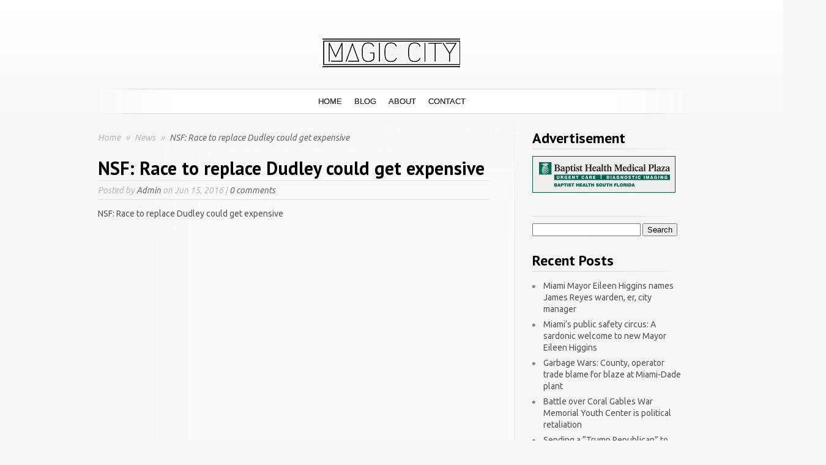

--- FILE ---
content_type: text/html; charset=UTF-8
request_url: http://www.magiccityblog.com/nsf-race-to-replace-dudley-could-get-expensive/
body_size: 19136
content:
<!DOCTYPE html PUBLIC "-//W3C//DTD XHTML 1.0 Transitional//EN" "http://www.w3.org/TR/xhtml1/DTD/xhtml1-transitional.dtd">
<html xmlns="http://www.w3.org/1999/xhtml" lang="en">
<head profile="http://gmpg.org/xfn/11">
<meta http-equiv="Content-Type" content="text/html; charset=UTF-8" />

<link rel="stylesheet" href="http://www.magiccityblog.com/wp-content/themes/SimplePress-child/style.css" type="text/css" media="screen" />
<link rel="pingback" href="http://www.magiccityblog.com/xmlrpc.php" />
<script type="text/javascript">
    document.documentElement.className = 'js';
</script>
<title>NSF:  Race to replace Dudley could get expensive | Magic City Blog</title>
<meta name='robots' content='max-image-preview:large' />
<link rel='dns-prefetch' href='//fonts.googleapis.com' />
<link rel="alternate" type="application/rss+xml" title="Magic City Blog &raquo; Feed" href="http://www.magiccityblog.com/feed/" />
<link rel="alternate" type="application/rss+xml" title="Magic City Blog &raquo; Comments Feed" href="http://www.magiccityblog.com/comments/feed/" />
<link rel="alternate" type="application/rss+xml" title="Magic City Blog &raquo; NSF:  Race to replace Dudley could get expensive Comments Feed" href="http://www.magiccityblog.com/nsf-race-to-replace-dudley-could-get-expensive/feed/" />
<link rel="alternate" title="oEmbed (JSON)" type="application/json+oembed" href="http://www.magiccityblog.com/wp-json/oembed/1.0/embed?url=http%3A%2F%2Fwww.magiccityblog.com%2Fnsf-race-to-replace-dudley-could-get-expensive%2F" />
<link rel="alternate" title="oEmbed (XML)" type="text/xml+oembed" href="http://www.magiccityblog.com/wp-json/oembed/1.0/embed?url=http%3A%2F%2Fwww.magiccityblog.com%2Fnsf-race-to-replace-dudley-could-get-expensive%2F&#038;format=xml" />
		<link rel="stylesheet" href="http://www.magiccityblog.com/wp-content/themes/SimplePress/style-Blue.css" type="text/css" media="screen" />
	<meta content="Simple Press Child v." name="generator"/>
	<style type="text/css">
		body { color: #; }
		body { background-color: #; }
		.post a:link, .post a:visited, #posts a, #posts a:visited { color: #; }
		.post a:hover, #posts a:hover { color: #; }
		ul.nav li a { color: #; }
		#sidebar h3 { color:#; }
		#sidebar .widget ul li a  { color:#; }
		#sidebar .widget ul li, #sidebar .widget  { color:#; }
		#footer { color:# !important; }
		#footer a { color:# !important; }
		.post .postinfo { color: # !important;}
		.postinfo a { color: # !important; }
	</style>

<style id='wp-img-auto-sizes-contain-inline-css' type='text/css'>
img:is([sizes=auto i],[sizes^="auto," i]){contain-intrinsic-size:3000px 1500px}
/*# sourceURL=wp-img-auto-sizes-contain-inline-css */
</style>
<style id='wp-emoji-styles-inline-css' type='text/css'>

	img.wp-smiley, img.emoji {
		display: inline !important;
		border: none !important;
		box-shadow: none !important;
		height: 1em !important;
		width: 1em !important;
		margin: 0 0.07em !important;
		vertical-align: -0.1em !important;
		background: none !important;
		padding: 0 !important;
	}
/*# sourceURL=wp-emoji-styles-inline-css */
</style>
<style id='wp-block-library-inline-css' type='text/css'>
:root{--wp-block-synced-color:#7a00df;--wp-block-synced-color--rgb:122,0,223;--wp-bound-block-color:var(--wp-block-synced-color);--wp-editor-canvas-background:#ddd;--wp-admin-theme-color:#007cba;--wp-admin-theme-color--rgb:0,124,186;--wp-admin-theme-color-darker-10:#006ba1;--wp-admin-theme-color-darker-10--rgb:0,107,160.5;--wp-admin-theme-color-darker-20:#005a87;--wp-admin-theme-color-darker-20--rgb:0,90,135;--wp-admin-border-width-focus:2px}@media (min-resolution:192dpi){:root{--wp-admin-border-width-focus:1.5px}}.wp-element-button{cursor:pointer}:root .has-very-light-gray-background-color{background-color:#eee}:root .has-very-dark-gray-background-color{background-color:#313131}:root .has-very-light-gray-color{color:#eee}:root .has-very-dark-gray-color{color:#313131}:root .has-vivid-green-cyan-to-vivid-cyan-blue-gradient-background{background:linear-gradient(135deg,#00d084,#0693e3)}:root .has-purple-crush-gradient-background{background:linear-gradient(135deg,#34e2e4,#4721fb 50%,#ab1dfe)}:root .has-hazy-dawn-gradient-background{background:linear-gradient(135deg,#faaca8,#dad0ec)}:root .has-subdued-olive-gradient-background{background:linear-gradient(135deg,#fafae1,#67a671)}:root .has-atomic-cream-gradient-background{background:linear-gradient(135deg,#fdd79a,#004a59)}:root .has-nightshade-gradient-background{background:linear-gradient(135deg,#330968,#31cdcf)}:root .has-midnight-gradient-background{background:linear-gradient(135deg,#020381,#2874fc)}:root{--wp--preset--font-size--normal:16px;--wp--preset--font-size--huge:42px}.has-regular-font-size{font-size:1em}.has-larger-font-size{font-size:2.625em}.has-normal-font-size{font-size:var(--wp--preset--font-size--normal)}.has-huge-font-size{font-size:var(--wp--preset--font-size--huge)}.has-text-align-center{text-align:center}.has-text-align-left{text-align:left}.has-text-align-right{text-align:right}.has-fit-text{white-space:nowrap!important}#end-resizable-editor-section{display:none}.aligncenter{clear:both}.items-justified-left{justify-content:flex-start}.items-justified-center{justify-content:center}.items-justified-right{justify-content:flex-end}.items-justified-space-between{justify-content:space-between}.screen-reader-text{border:0;clip-path:inset(50%);height:1px;margin:-1px;overflow:hidden;padding:0;position:absolute;width:1px;word-wrap:normal!important}.screen-reader-text:focus{background-color:#ddd;clip-path:none;color:#444;display:block;font-size:1em;height:auto;left:5px;line-height:normal;padding:15px 23px 14px;text-decoration:none;top:5px;width:auto;z-index:100000}html :where(.has-border-color){border-style:solid}html :where([style*=border-top-color]){border-top-style:solid}html :where([style*=border-right-color]){border-right-style:solid}html :where([style*=border-bottom-color]){border-bottom-style:solid}html :where([style*=border-left-color]){border-left-style:solid}html :where([style*=border-width]){border-style:solid}html :where([style*=border-top-width]){border-top-style:solid}html :where([style*=border-right-width]){border-right-style:solid}html :where([style*=border-bottom-width]){border-bottom-style:solid}html :where([style*=border-left-width]){border-left-style:solid}html :where(img[class*=wp-image-]){height:auto;max-width:100%}:where(figure){margin:0 0 1em}html :where(.is-position-sticky){--wp-admin--admin-bar--position-offset:var(--wp-admin--admin-bar--height,0px)}@media screen and (max-width:600px){html :where(.is-position-sticky){--wp-admin--admin-bar--position-offset:0px}}

/*# sourceURL=wp-block-library-inline-css */
</style><style id='global-styles-inline-css' type='text/css'>
:root{--wp--preset--aspect-ratio--square: 1;--wp--preset--aspect-ratio--4-3: 4/3;--wp--preset--aspect-ratio--3-4: 3/4;--wp--preset--aspect-ratio--3-2: 3/2;--wp--preset--aspect-ratio--2-3: 2/3;--wp--preset--aspect-ratio--16-9: 16/9;--wp--preset--aspect-ratio--9-16: 9/16;--wp--preset--color--black: #000000;--wp--preset--color--cyan-bluish-gray: #abb8c3;--wp--preset--color--white: #ffffff;--wp--preset--color--pale-pink: #f78da7;--wp--preset--color--vivid-red: #cf2e2e;--wp--preset--color--luminous-vivid-orange: #ff6900;--wp--preset--color--luminous-vivid-amber: #fcb900;--wp--preset--color--light-green-cyan: #7bdcb5;--wp--preset--color--vivid-green-cyan: #00d084;--wp--preset--color--pale-cyan-blue: #8ed1fc;--wp--preset--color--vivid-cyan-blue: #0693e3;--wp--preset--color--vivid-purple: #9b51e0;--wp--preset--gradient--vivid-cyan-blue-to-vivid-purple: linear-gradient(135deg,rgb(6,147,227) 0%,rgb(155,81,224) 100%);--wp--preset--gradient--light-green-cyan-to-vivid-green-cyan: linear-gradient(135deg,rgb(122,220,180) 0%,rgb(0,208,130) 100%);--wp--preset--gradient--luminous-vivid-amber-to-luminous-vivid-orange: linear-gradient(135deg,rgb(252,185,0) 0%,rgb(255,105,0) 100%);--wp--preset--gradient--luminous-vivid-orange-to-vivid-red: linear-gradient(135deg,rgb(255,105,0) 0%,rgb(207,46,46) 100%);--wp--preset--gradient--very-light-gray-to-cyan-bluish-gray: linear-gradient(135deg,rgb(238,238,238) 0%,rgb(169,184,195) 100%);--wp--preset--gradient--cool-to-warm-spectrum: linear-gradient(135deg,rgb(74,234,220) 0%,rgb(151,120,209) 20%,rgb(207,42,186) 40%,rgb(238,44,130) 60%,rgb(251,105,98) 80%,rgb(254,248,76) 100%);--wp--preset--gradient--blush-light-purple: linear-gradient(135deg,rgb(255,206,236) 0%,rgb(152,150,240) 100%);--wp--preset--gradient--blush-bordeaux: linear-gradient(135deg,rgb(254,205,165) 0%,rgb(254,45,45) 50%,rgb(107,0,62) 100%);--wp--preset--gradient--luminous-dusk: linear-gradient(135deg,rgb(255,203,112) 0%,rgb(199,81,192) 50%,rgb(65,88,208) 100%);--wp--preset--gradient--pale-ocean: linear-gradient(135deg,rgb(255,245,203) 0%,rgb(182,227,212) 50%,rgb(51,167,181) 100%);--wp--preset--gradient--electric-grass: linear-gradient(135deg,rgb(202,248,128) 0%,rgb(113,206,126) 100%);--wp--preset--gradient--midnight: linear-gradient(135deg,rgb(2,3,129) 0%,rgb(40,116,252) 100%);--wp--preset--font-size--small: 13px;--wp--preset--font-size--medium: 20px;--wp--preset--font-size--large: 36px;--wp--preset--font-size--x-large: 42px;--wp--preset--spacing--20: 0.44rem;--wp--preset--spacing--30: 0.67rem;--wp--preset--spacing--40: 1rem;--wp--preset--spacing--50: 1.5rem;--wp--preset--spacing--60: 2.25rem;--wp--preset--spacing--70: 3.38rem;--wp--preset--spacing--80: 5.06rem;--wp--preset--shadow--natural: 6px 6px 9px rgba(0, 0, 0, 0.2);--wp--preset--shadow--deep: 12px 12px 50px rgba(0, 0, 0, 0.4);--wp--preset--shadow--sharp: 6px 6px 0px rgba(0, 0, 0, 0.2);--wp--preset--shadow--outlined: 6px 6px 0px -3px rgb(255, 255, 255), 6px 6px rgb(0, 0, 0);--wp--preset--shadow--crisp: 6px 6px 0px rgb(0, 0, 0);}:where(.is-layout-flex){gap: 0.5em;}:where(.is-layout-grid){gap: 0.5em;}body .is-layout-flex{display: flex;}.is-layout-flex{flex-wrap: wrap;align-items: center;}.is-layout-flex > :is(*, div){margin: 0;}body .is-layout-grid{display: grid;}.is-layout-grid > :is(*, div){margin: 0;}:where(.wp-block-columns.is-layout-flex){gap: 2em;}:where(.wp-block-columns.is-layout-grid){gap: 2em;}:where(.wp-block-post-template.is-layout-flex){gap: 1.25em;}:where(.wp-block-post-template.is-layout-grid){gap: 1.25em;}.has-black-color{color: var(--wp--preset--color--black) !important;}.has-cyan-bluish-gray-color{color: var(--wp--preset--color--cyan-bluish-gray) !important;}.has-white-color{color: var(--wp--preset--color--white) !important;}.has-pale-pink-color{color: var(--wp--preset--color--pale-pink) !important;}.has-vivid-red-color{color: var(--wp--preset--color--vivid-red) !important;}.has-luminous-vivid-orange-color{color: var(--wp--preset--color--luminous-vivid-orange) !important;}.has-luminous-vivid-amber-color{color: var(--wp--preset--color--luminous-vivid-amber) !important;}.has-light-green-cyan-color{color: var(--wp--preset--color--light-green-cyan) !important;}.has-vivid-green-cyan-color{color: var(--wp--preset--color--vivid-green-cyan) !important;}.has-pale-cyan-blue-color{color: var(--wp--preset--color--pale-cyan-blue) !important;}.has-vivid-cyan-blue-color{color: var(--wp--preset--color--vivid-cyan-blue) !important;}.has-vivid-purple-color{color: var(--wp--preset--color--vivid-purple) !important;}.has-black-background-color{background-color: var(--wp--preset--color--black) !important;}.has-cyan-bluish-gray-background-color{background-color: var(--wp--preset--color--cyan-bluish-gray) !important;}.has-white-background-color{background-color: var(--wp--preset--color--white) !important;}.has-pale-pink-background-color{background-color: var(--wp--preset--color--pale-pink) !important;}.has-vivid-red-background-color{background-color: var(--wp--preset--color--vivid-red) !important;}.has-luminous-vivid-orange-background-color{background-color: var(--wp--preset--color--luminous-vivid-orange) !important;}.has-luminous-vivid-amber-background-color{background-color: var(--wp--preset--color--luminous-vivid-amber) !important;}.has-light-green-cyan-background-color{background-color: var(--wp--preset--color--light-green-cyan) !important;}.has-vivid-green-cyan-background-color{background-color: var(--wp--preset--color--vivid-green-cyan) !important;}.has-pale-cyan-blue-background-color{background-color: var(--wp--preset--color--pale-cyan-blue) !important;}.has-vivid-cyan-blue-background-color{background-color: var(--wp--preset--color--vivid-cyan-blue) !important;}.has-vivid-purple-background-color{background-color: var(--wp--preset--color--vivid-purple) !important;}.has-black-border-color{border-color: var(--wp--preset--color--black) !important;}.has-cyan-bluish-gray-border-color{border-color: var(--wp--preset--color--cyan-bluish-gray) !important;}.has-white-border-color{border-color: var(--wp--preset--color--white) !important;}.has-pale-pink-border-color{border-color: var(--wp--preset--color--pale-pink) !important;}.has-vivid-red-border-color{border-color: var(--wp--preset--color--vivid-red) !important;}.has-luminous-vivid-orange-border-color{border-color: var(--wp--preset--color--luminous-vivid-orange) !important;}.has-luminous-vivid-amber-border-color{border-color: var(--wp--preset--color--luminous-vivid-amber) !important;}.has-light-green-cyan-border-color{border-color: var(--wp--preset--color--light-green-cyan) !important;}.has-vivid-green-cyan-border-color{border-color: var(--wp--preset--color--vivid-green-cyan) !important;}.has-pale-cyan-blue-border-color{border-color: var(--wp--preset--color--pale-cyan-blue) !important;}.has-vivid-cyan-blue-border-color{border-color: var(--wp--preset--color--vivid-cyan-blue) !important;}.has-vivid-purple-border-color{border-color: var(--wp--preset--color--vivid-purple) !important;}.has-vivid-cyan-blue-to-vivid-purple-gradient-background{background: var(--wp--preset--gradient--vivid-cyan-blue-to-vivid-purple) !important;}.has-light-green-cyan-to-vivid-green-cyan-gradient-background{background: var(--wp--preset--gradient--light-green-cyan-to-vivid-green-cyan) !important;}.has-luminous-vivid-amber-to-luminous-vivid-orange-gradient-background{background: var(--wp--preset--gradient--luminous-vivid-amber-to-luminous-vivid-orange) !important;}.has-luminous-vivid-orange-to-vivid-red-gradient-background{background: var(--wp--preset--gradient--luminous-vivid-orange-to-vivid-red) !important;}.has-very-light-gray-to-cyan-bluish-gray-gradient-background{background: var(--wp--preset--gradient--very-light-gray-to-cyan-bluish-gray) !important;}.has-cool-to-warm-spectrum-gradient-background{background: var(--wp--preset--gradient--cool-to-warm-spectrum) !important;}.has-blush-light-purple-gradient-background{background: var(--wp--preset--gradient--blush-light-purple) !important;}.has-blush-bordeaux-gradient-background{background: var(--wp--preset--gradient--blush-bordeaux) !important;}.has-luminous-dusk-gradient-background{background: var(--wp--preset--gradient--luminous-dusk) !important;}.has-pale-ocean-gradient-background{background: var(--wp--preset--gradient--pale-ocean) !important;}.has-electric-grass-gradient-background{background: var(--wp--preset--gradient--electric-grass) !important;}.has-midnight-gradient-background{background: var(--wp--preset--gradient--midnight) !important;}.has-small-font-size{font-size: var(--wp--preset--font-size--small) !important;}.has-medium-font-size{font-size: var(--wp--preset--font-size--medium) !important;}.has-large-font-size{font-size: var(--wp--preset--font-size--large) !important;}.has-x-large-font-size{font-size: var(--wp--preset--font-size--x-large) !important;}
/*# sourceURL=global-styles-inline-css */
</style>

<style id='classic-theme-styles-inline-css' type='text/css'>
/*! This file is auto-generated */
.wp-block-button__link{color:#fff;background-color:#32373c;border-radius:9999px;box-shadow:none;text-decoration:none;padding:calc(.667em + 2px) calc(1.333em + 2px);font-size:1.125em}.wp-block-file__button{background:#32373c;color:#fff;text-decoration:none}
/*# sourceURL=/wp-includes/css/classic-themes.min.css */
</style>
<link rel='stylesheet' id='parent-style-css' href='http://www.magiccityblog.com/wp-content/themes/SimplePress/style.css?ver=6.9' type='text/css' media='all' />
<link rel='stylesheet' id='et_responsive-css' href='http://www.magiccityblog.com/wp-content/themes/SimplePress/css/responsive.css?ver=6.9' type='text/css' media='all' />
<link rel='stylesheet' id='et-gf-pt-sans-css' href='http://fonts.googleapis.com/css?family=PT+Sans:400,400italic,700,700italic&#038;subset=latin,latin-ext' type='text/css' media='all' />
<link rel='stylesheet' id='et-gf-ubuntu-css' href='http://fonts.googleapis.com/css?family=Ubuntu:400,300,300italic,400italic,500,500italic,700,700italic&#038;subset=latin,latin-ext' type='text/css' media='all' />
<link rel='stylesheet' id='et-shortcodes-css-css' href='http://www.magiccityblog.com/wp-content/themes/SimplePress/epanel/shortcodes/css/shortcodes.css?ver=3.0' type='text/css' media='all' />
<link rel='stylesheet' id='et-shortcodes-responsive-css-css' href='http://www.magiccityblog.com/wp-content/themes/SimplePress/epanel/shortcodes/css/shortcodes_responsive.css?ver=3.0' type='text/css' media='all' />
<link rel='stylesheet' id='fancybox-css' href='http://www.magiccityblog.com/wp-content/themes/SimplePress/epanel/page_templates/js/fancybox/jquery.fancybox-1.3.4.css?ver=1.3.4' type='text/css' media='screen' />
<link rel='stylesheet' id='et_page_templates-css' href='http://www.magiccityblog.com/wp-content/themes/SimplePress/epanel/page_templates/page_templates.css?ver=1.8' type='text/css' media='screen' />
<script type="text/javascript" src="http://www.magiccityblog.com/wp-includes/js/jquery/jquery.min.js?ver=3.7.1" id="jquery-core-js"></script>
<script type="text/javascript" src="http://www.magiccityblog.com/wp-includes/js/jquery/jquery-migrate.min.js?ver=3.4.1" id="jquery-migrate-js"></script>
<link rel="https://api.w.org/" href="http://www.magiccityblog.com/wp-json/" /><link rel="alternate" title="JSON" type="application/json" href="http://www.magiccityblog.com/wp-json/wp/v2/posts/3170" /><link rel="EditURI" type="application/rsd+xml" title="RSD" href="http://www.magiccityblog.com/xmlrpc.php?rsd" />
<meta name="generator" content="WordPress 6.9" />
<link rel="canonical" href="http://www.magiccityblog.com/nsf-race-to-replace-dudley-could-get-expensive/" />
<link rel='shortlink' href='http://www.magiccityblog.com/?p=3170' />
<meta name="viewport" content="width=device-width, initial-scale=1.0, maximum-scale=1.0, user-scalable=0" />		<style type="text/css">
		h1, h2, h3, h4, h5, h6, #quote div span, #blurbs div span.titles, .hover span, .fn { font-family: 'PT Sans', Helvetica, Arial, Lucida, sans-serif; }body { font-family: 'Ubuntu', Helvetica, Arial, Lucida, sans-serif; }		</style>
	<style type="text/css" id="et-custom-css">
ul.nav li a {
font-family: sans-serif;
text-shadow: 0px 0px 0px;
}

body {
    font-size: 14px;
}
</style><!--[if lt IE 7]>
    <link rel="stylesheet" type="text/css" href="http://www.magiccityblog.com/wp-content/themes/SimplePress/css/ie6style.css" />
    <script type="text/javascript" src="http://www.magiccityblog.com/wp-content/themes/SimplePress/js/DD_belatedPNG_0.0.8a-min.js"></script>
    <script type="text/javascript">DD_belatedPNG.fix('img#logo, .slider_image img, .banner, .banner .readmore, .wrap .image img, .thumb div .image img, div.avatar span.overlay');</script>
<![endif]-->
<!--[if IE 7]>
    <link rel="stylesheet" type="text/css" href="http://www.magiccityblog.com/wp-content/themes/SimplePress/css/ie7style.css" />
<![endif]-->
</head>
<body class="wp-singular post-template-default single single-post postid-3170 single-format-standard wp-theme-SimplePress wp-child-theme-SimplePress-child chrome et_includes_sidebar">
<div class="wrapper">
  <a href="http://www.magiccityblog.com/">    <img src="http://www.magiccityblog.com/wp-content/uploads/2016/02/alpha-1.jpg" alt="Magic City Blog" id="logo"/></a>

    <div id="navwrap">
        <span class="nav_top"></span>
        <ul id="menu-menu-1" class="nav superfish"><li id="menu-item-20" class="menu-item menu-item-type-custom menu-item-object-custom menu-item-home menu-item-20"><a href="http://www.magiccityblog.com/">Home</a></li>
<li id="menu-item-24" class="menu-item menu-item-type-post_type menu-item-object-page menu-item-24"><a href="http://www.magiccityblog.com/blog/">Blog</a></li>
<li id="menu-item-21" class="menu-item menu-item-type-post_type menu-item-object-page menu-item-21"><a href="http://www.magiccityblog.com/about/">About</a></li>
<li id="menu-item-22" class="menu-item menu-item-type-post_type menu-item-object-page menu-item-22"><a href="http://www.magiccityblog.com/contact/">Contact</a></li>
</ul>
        <a href="#" id="mobile_nav" class="closed">Navigation Menu<span></span></a>
                <br class="clear" />
        <span class="nav_bottom"></span>
    </div><!-- #navwrap -->    <div id="content">
        <div class="content_wrap">
            <div class="content_wrap">
                <div id="posts">
                                    <div id="breadcrumbs">
                        			<a href="http://www.magiccityblog.com">Home</a> <span class="separate">&raquo;</span>

							<a href="http://www.magiccityblog.com/category/news/">News </a><span class="separate">&raquo;</span> NSF:  Race to replace Dudley could get expensive			                    </div>
                    
                    <div class="post">
	
	<div class="text no_thumb">
		<h1 class="main-title">NSF:  Race to replace Dudley could get expensive</h1>
		<span class="postinfo">
			<span class="line"></span>
			Posted  by <a href="http://www.magiccityblog.com/author/admin/" title="Posts by Admin" rel="author">Admin</a> on Jun 15, 2016 | <a href="http://www.magiccityblog.com/nsf-race-to-replace-dudley-could-get-expensive/#respond">0 comments</a>			<span class="line"></span>
		</span>
		</div>
			<p>NSF:  Race to replace Dudley could get expensive</p>
		<br class="clear" />
						</div><!-- .post -->
                                                    </div><!-- #posts -->
                <div id="sidebar">

	<div class="widget"><h3>Advertisement</h3>			<div class="textwidget"><p><a href="https://baptisthealth.net/" target="_blank"><img src="http://www.magiccityblog.com/wp-content/uploads/2016/02/baptisthealth.gif" alt="Baptist Health"/></a></p></div>
		</div> <!-- end .widget --><div class="widget"><h3> </h3><form role="search" method="get" id="searchform" class="searchform" action="http://www.magiccityblog.com/">
				<div>
					<label class="screen-reader-text" for="s">Search for:</label>
					<input type="text" value="" name="s" id="s" />
					<input type="submit" id="searchsubmit" value="Search" />
				</div>
			</form></div> <!-- end .widget -->
		<div class="widget">
		<h3>Recent Posts</h3>
		<ul>
											<li>
					<a href="http://www.magiccityblog.com/miami-mayor-eileen-higgins-names-james-reyes-warden-er-city-manager/">Miami Mayor Eileen Higgins names James Reyes warden, er, city manager</a>
									</li>
											<li>
					<a href="http://www.magiccityblog.com/miamis-public-safety-circus-a-sardonic-welcome-to-new-mayor-eileen-higgins/">Miami’s public safety circus: A sardonic welcome to new Mayor Eileen Higgins</a>
									</li>
											<li>
					<a href="http://www.magiccityblog.com/garbage-wars-county-operator-trade-blame-for-blaze-at-miami-dade-plant/">Garbage Wars: County, operator trade blame for blaze at Miami-Dade plant</a>
									</li>
											<li>
					<a href="http://www.magiccityblog.com/battle-over-coral-gables-war-memorial-youth-center-is-political-retaliation/">Battle over Coral Gables War Memorial Youth Center is political retaliation</a>
									</li>
											<li>
					<a href="http://www.magiccityblog.com/sending-a-trump-republican-to-tallahassee-in-this-miami-climate/">Sending a “Trump Republican” to Tallahassee? In this Miami climate?</a>
									</li>
					</ul>

		</div> <!-- end .widget --><div class="widget"><h3>Categories</h3><form action="http://www.magiccityblog.com" method="get"><label class="screen-reader-text" for="cat">Categories</label><select  name='cat' id='cat' class='postform'>
	<option value='-1'>Select Category</option>
	<option class="level-0" value="336">.</option>
	<option class="level-0" value="970">$2.5 billion bond</option>
	<option class="level-0" value="131">2018 Election</option>
	<option class="level-0" value="503">2020 Elections</option>
	<option class="level-0" value="913">2023 Legislative Session</option>
	<option class="level-0" value="906">2024 election</option>
	<option class="level-0" value="977">5G towers</option>
	<option class="level-0" value="945">911 Emergency</option>
	<option class="level-0" value="971">abortion amendment</option>
	<option class="level-0" value="192">absentee ballot fraud</option>
	<option class="level-0" value="435">absentee ballots</option>
	<option class="level-0" value="815">Account</option>
	<option class="level-0" value="682">Ace</option>
	<option class="level-0" value="779">Activated</option>
	<option class="level-0" value="896">Adam Benna</option>
	<option class="level-0" value="895">Adam Laxalt</option>
	<option class="level-0" value="867">Address</option>
	<option class="level-0" value="1053">Adelys Ferro</option>
	<option class="level-0" value="344">Adrian Gonzalez</option>
	<option class="level-0" value="776">Affirm</option>
	<option class="level-0" value="1046">affordable housing</option>
	<option class="level-0" value="812">Afterpay</option>
	<option class="level-0" value="997">agricultural</option>
	<option class="level-0" value="929">agriculture</option>
	<option class="level-0" value="855">Aid</option>
	<option class="level-0" value="702">Aisle</option>
	<option class="level-0" value="888">Al Cruz</option>
	<option class="level-0" value="268">Al Lorenzo</option>
	<option class="level-0" value="320">Alberto Carvalho</option>
	<option class="level-0" value="1021">Alberto Parjus</option>
	<option class="level-0" value="722">Aldi</option>
	<option class="level-0" value="530">Alex Bucelo</option>
	<option class="level-0" value="386">Alex Dia de la Portilla</option>
	<option class="level-0" value="1052">Alex Diaz de la Portila</option>
	<option class="level-0" value="275">Alex Diaz de la Portilla</option>
	<option class="level-0" value="278">Alex Dominguez</option>
	<option class="level-0" value="595">Alex Fernandez</option>
	<option class="level-0" value="200">Alex Ferro</option>
	<option class="level-0" value="1005">Alex Otaola</option>
	<option class="level-0" value="409">Alex Penelas</option>
	<option class="level-0" value="431">Alex Rey</option>
	<option class="level-0" value="893">Alexis Calatayud</option>
	<option class="level-0" value="407">Alfie Leon</option>
	<option class="level-0" value="436">Alfred Santamaria</option>
	<option class="level-0" value="980">Alian Collazo</option>
	<option class="level-0" value="206">Alice Bravo</option>
	<option class="level-0" value="609">Alina Garcia</option>
	<option class="level-0" value="680">Alina Hudak</option>
	<option class="level-0" value="546">Allapattah</option>
	<option class="level-0" value="1058">Alligator Alcatraz</option>
	<option class="level-0" value="460">Amazon</option>
	<option class="level-0" value="509">Amendment 4</option>
	<option class="level-0" value="470">amendments</option>
	<option class="level-0" value="296">American Dream</option>
	<option class="level-0" value="992">Amos Rojas</option>
	<option class="level-0" value="480">Ana Garcia</option>
	<option class="level-0" value="337">Ana Maria Rodriguez</option>
	<option class="level-0" value="104">Ana Rivas Logan</option>
	<option class="level-0" value="274">Andrew Gillum</option>
	<option class="level-0" value="110">Andrew Korge</option>
	<option class="level-0" value="415">Andrew Vargas</option>
	<option class="level-0" value="592">Angelica Pacheco</option>
	<option class="level-0" value="518">Angie Chirino</option>
	<option class="level-0" value="603">Angie Nixon</option>
	<option class="level-0" value="111">Anitere Flores</option>
	<option class="level-0" value="519">Anna Hochkammer</option>
	<option class="level-0" value="28">Annette Taddeo</option>
	<option class="level-0" value="291">annexation</option>
	<option class="level-0" value="467">Anthony Rodriguez</option>
	<option class="level-0" value="1055">Antony Rodriguez</option>
	<option class="level-0" value="696">Apple</option>
	<option class="level-0" value="726">Appliances</option>
	<option class="level-0" value="622">Apps Games</option>
	<option class="level-0" value="373">Ariel Fernandez</option>
	<option class="level-0" value="560">Art Acevedo</option>
	<option class="level-0" value="548">Art Noriega</option>
	<option class="level-0" value="167">Audrey Edmonson</option>
	<option class="level-0" value="769">Autozone</option>
	<option class="level-0" value="619">Baby Products</option>
	<option class="level-0" value="740">Baking</option>
	<option class="level-0" value="282">Bal Harbour Shops</option>
	<option class="level-0" value="469">Ball &amp; Chain</option>
	<option class="level-0" value="638">Balloons</option>
	<option class="level-0" value="794">Bank</option>
	<option class="level-0" value="55">Barack Obama</option>
	<option class="level-0" value="171">Barbara Jordan</option>
	<option class="level-0" value="452">Barby Rodriguez</option>
	<option class="level-0" value="389">Barking at Politicians</option>
	<option class="level-0" value="665">Barley</option>
	<option class="level-0" value="854">Batteries</option>
	<option class="level-0" value="816">Battery</option>
	<option class="level-0" value="303">Bayfront Park</option>
	<option class="level-0" value="223">Beacon Council</option>
	<option class="level-0" value="547">Ben Kuehne</option>
	<option class="level-0" value="968">Benedict Kuehne</option>
	<option class="level-0" value="1020">Benjamin Leon</option>
	<option class="level-0" value="669">Best</option>
	<option class="level-0" value="294">Bettina Rodriguez-Aguilera</option>
	<option class="level-0" value="842">Bicycle lanes</option>
	<option class="level-0" value="556">bid protests</option>
	<option class="level-0" value="717">Biggest</option>
	<option class="level-0" value="423">Bill Galvano</option>
	<option class="level-0" value="946">Bill Riley</option>
	<option class="level-0" value="953">billboards</option>
	<option class="level-0" value="983">Billy Corben</option>
	<option class="level-0" value="601">Biscayne Bay</option>
	<option class="level-0" value="88">body cameras</option>
	<option class="level-0" value="640">bond referendum</option>
	<option class="level-0" value="673">Books</option>
	<option class="level-0" value="829">Box</option>
	<option class="level-0" value="764">Boxes</option>
	<option class="level-0" value="703">Brake</option>
	<option class="level-0" value="1033">Brenda Betancourt</option>
	<option class="level-0" value="550">Brian Corey</option>
	<option class="level-0" value="919">Brian Goldmeier</option>
	<option class="level-0" value="1037">Brickell</option>
	<option class="level-0" value="351">Bruno Barreiro</option>
	<option class="level-0" value="1018">Bryan Avila</option>
	<option class="level-0" value="593">Bryan Calvo</option>
	<option class="level-0" value="985">Bryan Morera</option>
	<option class="level-0" value="961">Bryan Paz-Hernandez</option>
	<option class="level-0" value="21">Budget</option>
	<option class="level-0" value="396">budget cuts</option>
	<option class="level-0" value="723">Burger</option>
	<option class="level-0" value="668">Burgers</option>
	<option class="level-0" value="1068">BusPatrol</option>
	<option class="level-0" value="847">Buy</option>
	<option class="level-0" value="741">Cakes</option>
	<option class="level-0" value="326">Calusa</option>
	<option class="level-0" value="1056">Camila Ramos</option>
	<option class="level-0" value="112">campaign financing</option>
	<option class="level-0" value="713">Cap</option>
	<option class="level-0" value="770">Car</option>
	<option class="level-0" value="654">Card</option>
	<option class="level-0" value="647">Cards</option>
	<option class="level-0" value="533">CARES funding</option>
	<option class="level-0" value="792">Carlo Gimenez</option>
	<option class="level-0" value="175">Carlos Beruff</option>
	<option class="level-0" value="29">Carlos Curbelo</option>
	<option class="level-0" value="36">Carlos Gimenez</option>
	<option class="level-0" value="323">Carlos Hernandez</option>
	<option class="level-0" value="67">Carlos Lopez Cantera</option>
	<option class="level-0" value="218">Carlos Pereira</option>
	<option class="level-0" value="186">Carlos Trujillo</option>
	<option class="level-0" value="484">Carmen Olazabal</option>
	<option class="level-0" value="633">Carpet</option>
	<option class="level-0" value="839">Carrier</option>
	<option class="level-0" value="894">Casey DeSantis</option>
	<option class="level-0" value="757">Cash</option>
	<option class="level-0" value="826">Cashback</option>
	<option class="level-0" value="471">casino gambling</option>
	<option class="level-0" value="440">Cathy Swanson</option>
	<option class="level-0" value="371">Cathy Swanson-Rivenbark</option>
	<option class="level-0" value="438">Cathy Swanson-Rivernbark</option>
	<option class="level-0" value="132">Ceasar Mestre</option>
	<option class="level-0" value="368">Cedric McMinn</option>
	<option class="level-0" value="1060">Centner Academy</option>
	<option class="level-0" value="147">Charlie Crist</option>
	<option class="level-0" value="1067">Charlie Kirk</option>
	<option class="level-0" value="734">Checks</option>
	<option class="level-0" value="1034">Chelsea Granell</option>
	<option class="level-0" value="714">Chewy</option>
	<option class="level-0" value="745">Chicken</option>
	<option class="level-0" value="608">Chief Manny Morales</option>
	<option class="level-0" value="242">Chris Christie</option>
	<option class="level-0" value="853">Christi Fraga</option>
	<option class="level-0" value="982">Christi Tasker</option>
	<option class="level-0" value="925">Christian Chavez</option>
	<option class="level-0" value="446">Christian Ulvert</option>
	<option class="level-0" value="579">Christine King</option>
	<option class="level-0" value="586">ChristineKing</option>
	<option class="level-0" value="45">Cindy Lerner</option>
	<option class="level-0" value="444">Cindy Polo</option>
	<option class="level-0" value="457">CITT</option>
	<option class="level-0" value="164">CJ Gimenez</option>
	<option class="level-0" value="900">Claudia Mariaca</option>
	<option class="level-0" value="940">Claudia Miro</option>
	<option class="level-0" value="496">clean water</option>
	<option class="level-0" value="46">climate change</option>
	<option class="level-0" value="856">Club</option>
	<option class="level-0" value="955">Coconut Grove</option>
	<option class="level-0" value="338">Coconut Grove Playhouse</option>
	<option class="level-0" value="841">Code</option>
	<option class="level-0" value="689">Coffees</option>
	<option class="level-0" value="293">Commission Auditor</option>
	<option class="level-0" value="979">condo law</option>
	<option class="level-0" value="30">Congressional district 26</option>
	<option class="level-0" value="347">Congressional District 27</option>
	<option class="level-0" value="1007">Copa America</option>
	<option class="level-0" value="705">Copy</option>
	<option class="level-0" value="32">Coral Gables</option>
	<option class="level-0" value="943">Coral Gables Commission</option>
	<option class="level-0" value="751">Coral Gables Country Club</option>
	<option class="level-0" value="378">Coral Gables development</option>
	<option class="level-0" value="1032">Coral Gables election</option>
	<option class="level-0" value="488">Coral Gables Fire</option>
	<option class="level-0" value="375">Coral Gables Police</option>
	<option class="level-0" value="379">Coral Gables politics</option>
	<option class="level-0" value="760">Corn</option>
	<option class="level-0" value="969">corruption</option>
	<option class="level-0" value="634">Costco</option>
	<option class="level-0" value="419">County Hall</option>
	<option class="level-0" value="766">Coupons</option>
	<option class="level-0" value="568">COVID</option>
	<option class="level-0" value="566">COVID-19</option>
	<option class="level-0" value="527">COVID19</option>
	<option class="level-0" value="596">CRAs</option>
	<option class="level-0" value="639">Credit</option>
	<option class="level-0" value="860">Credit Cards</option>
	<option class="level-0" value="553">Cuban radio</option>
	<option class="level-0" value="677">Customer</option>
	<option class="level-0" value="807">Customers</option>
	<option class="level-0" value="641">Cutler Bay</option>
	<option class="level-0" value="670">Cvs</option>
	<option class="level-0" value="541">Cyber</option>
	<option class="level-0" value="369">Cynthia Stafford</option>
	<option class="level-0" value="37">Dade County Youth Fair</option>
	<option class="level-0" value="161">Daisy Baez</option>
	<option class="level-0" value="174">Daisy Black</option>
	<option class="level-0" value="920">Damian Pardo</option>
	<option class="level-0" value="64">Dan Gelber</option>
	<option class="level-0" value="382">Daniel Anthony Perez</option>
	<option class="level-0" value="901">Daniel Espino</option>
	<option class="level-0" value="394">Daniel Perez</option>
	<option class="level-0" value="987">Daniella Cohen Higgins</option>
	<option class="level-0" value="225">Daniella Levine Cava</option>
	<option class="level-0" value="542">Danielle Cohen Higgins</option>
	<option class="level-0" value="995">Danielle Levine Cava</option>
	<option class="level-0" value="155">Daphne Campbell</option>
	<option class="level-0" value="1028">Dariel Fernandez</option>
	<option class="level-0" value="443">David Beckham</option>
	<option class="level-0" value="986">David Borero</option>
	<option class="level-0" value="516">David Custin</option>
	<option class="level-0" value="1048">David Jolly</option>
	<option class="level-0" value="476">David Perez</option>
	<option class="level-0" value="156">David Richardson</option>
	<option class="level-0" value="83">David Rivera</option>
	<option class="level-0" value="990">David Singer</option>
	<option class="level-0" value="973">David Suarez</option>
	<option class="level-0" value="552">David Winker</option>
	<option class="level-0" value="237">Debbie Mucarsel-Powell</option>
	<option class="level-0" value="411">Deede Weithorn</option>
	<option class="level-0" value="737">Deliveries</option>
	<option class="level-0" value="718">Delivery</option>
	<option class="level-0" value="897">Demi Busatta Cabrera</option>
	<option class="level-0" value="360">Denise Galvez</option>
	<option class="level-0" value="191">Dennis Moss</option>
	<option class="level-0" value="699">Depot</option>
	<option class="level-0" value="317">deputy mayors</option>
	<option class="level-0" value="310">detainer requests</option>
	<option class="level-0" value="575">development</option>
	<option class="level-0" value="959">digital signs</option>
	<option class="level-0" value="711">Discount</option>
	<option class="level-0" value="845">Discounts</option>
	<option class="level-0" value="657">Dishwashers</option>
	<option class="level-0" value="978">District 11</option>
	<option class="level-0" value="909">District 2 election</option>
	<option class="level-0" value="783">Documents</option>
	<option class="level-0" value="644">Dogs</option>
	<option class="level-0" value="758">Dollar</option>
	<option class="level-0" value="935">Don Slesnick</option>
	<option class="level-0" value="6">Donald Trump</option>
	<option class="level-0" value="426">Donna Shalala</option>
	<option class="level-0" value="39">Doral</option>
	<option class="level-0" value="297">Doral development</option>
	<option class="level-0" value="266">Doral politics</option>
	<option class="level-0" value="263">Dotie Joseph</option>
	<option class="level-0" value="954">downtown Miami</option>
	<option class="level-0" value="701">Drive</option>
	<option class="level-0" value="1029">driver&#8217;s licenses</option>
	<option class="level-0" value="849">Drug</option>
	<option class="level-0" value="105">Dwight Bullard</option>
	<option class="level-0" value="416">early voting</option>
	<option class="level-0" value="765">Ebt</option>
	<option class="level-0" value="762">Ebts</option>
	<option class="level-0" value="433">Ed Hudak</option>
	<option class="level-0" value="348">Ed MacDougal</option>
	<option class="level-0" value="176">Ed MacDougall</option>
	<option class="level-0" value="482">Ed Pidermann</option>
	<option class="level-0" value="430">Eileen Higgins</option>
	<option class="level-0" value="1059">Eileen Hiiggins</option>
	<option class="level-0" value="490">Eleazar Melendez</option>
	<option class="level-0" value="1026">Election 2025</option>
	<option class="level-0" value="113">Elections 2016</option>
	<option class="level-0" value="743">Elections 2022</option>
	<option class="level-0" value="957">Elections 2024</option>
	<option class="level-0" value="623">Electronics</option>
	<option class="level-0" value="572">Elvis Maldonado</option>
	<option class="level-0" value="1036">Emilio Gonzalez</option>
	<option class="level-0" value="724">Employee</option>
	<option class="level-0" value="178">Enid Weisman</option>
	<option class="level-0" value="732">Envelope</option>
	<option class="level-0" value="576">environmental issues</option>
	<option class="level-0" value="798">Eric Diaz-Padron</option>
	<option class="level-0" value="1038">Ernesto Cuesta</option>
	<option class="level-0" value="1027">Esteban &quot;Steve&quot; Bovo</option>
	<option class="level-0" value="168">Esteban Bovo</option>
	<option class="level-0" value="103">Ethics</option>
	<option class="level-0" value="400">Ethics Commission</option>
	<option class="level-0" value="184">Eugene Flinn</option>
	<option class="level-0" value="497">Everglades</option>
	<option class="level-0" value="578">Fabian Basabe</option>
	<option class="level-0" value="686">Fax</option>
	<option class="level-0" value="924">FDLE</option>
	<option class="level-0" value="744">Fedex</option>
	<option class="level-0" value="1022">Felix Pardo</option>
	<option class="level-0" value="311">Fernando Diez</option>
	<option class="level-0" value="797">Ferrets</option>
	<option class="level-0" value="763">Fi</option>
	<option class="level-0" value="996">Fidel Castro</option>
	<option class="level-0" value="256">Film</option>
	<option class="level-0" value="468">firefighters</option>
	<option class="level-0" value="318">FIU</option>
	<option class="level-0" value="38">FIU expansion</option>
	<option class="level-0" value="241">Florida Democratic Party</option>
	<option class="level-0" value="264">Florida Governor&#8217;s Race</option>
	<option class="level-0" value="114">Florida House</option>
	<option class="level-0" value="507">Florida Legislative Session 2019</option>
	<option class="level-0" value="74">Florida Legislature</option>
	<option class="level-0" value="106">Florida Senate</option>
	<option class="level-0" value="107">Florida Senate redistricting</option>
	<option class="level-0" value="747">Flowers</option>
	<option class="level-0" value="693">Food</option>
	<option class="level-0" value="461">Formula One</option>
	<option class="level-0" value="257">FPL</option>
	<option class="level-0" value="79">Francis Suarez</option>
	<option class="level-0" value="108">Frank Artiles</option>
	<option class="level-0" value="279">Frank Carollo</option>
	<option class="level-0" value="374">Frank Fernandez</option>
	<option class="level-0" value="432">Frank Mingo</option>
	<option class="level-0" value="950">Frank Pichel</option>
	<option class="level-0" value="485">Frank Quesada</option>
	<option class="level-0" value="247">Frantz Pierre</option>
	<option class="level-0" value="818">Frappes</option>
	<option class="level-0" value="811">Frappuccino</option>
	<option class="level-0" value="883">Fred Seraphin</option>
	<option class="level-0" value="290">Freddy Balsera</option>
	<option class="level-0" value="932">Freddy Ramirez</option>
	<option class="level-0" value="403">Frederica Wilson</option>
	<option class="level-0" value="709">Free</option>
	<option class="level-0" value="739">Free Food</option>
	<option class="level-0" value="25">Fresh Colada</option>
	<option class="level-0" value="863">Fries</option>
	<option class="level-0" value="918">Gables politics</option>
	<option class="level-0" value="384">Gabriel Mayaudon</option>
	<option class="level-0" value="383">Gabriela Mayaudon</option>
	<option class="level-0" value="539">General</option>
	<option class="level-0" value="248">George Vallejo</option>
	<option class="level-0" value="561">George Wysong</option>
	<option class="level-0" value="582">Gepsie Metellus</option>
	<option class="level-0" value="742">Gift</option>
	<option class="level-0" value="683">Gifts</option>
	<option class="level-0" value="698">Glacier</option>
	<option class="level-0" value="678">Glass</option>
	<option class="level-0" value="359">Glenn Rice</option>
	<option class="level-0" value="292">GOB funds</option>
	<option class="level-0" value="655">Goodrx</option>
	<option class="level-0" value="828">Google</option>
	<option class="level-0" value="319">government waste</option>
	<option class="level-0" value="410">Governor&#8217;s race</option>
	<option class="level-0" value="805">Gravy</option>
	<option class="level-0" value="834">Grills</option>
	<option class="level-0" value="226">gun control</option>
	<option class="level-0" value="197">Gus Machado</option>
	<option class="level-0" value="157">Gwen Margolis</option>
	<option class="level-0" value="606">Hair Care</option>
	<option class="level-0" value="799">Halal</option>
	<option class="level-0" value="458">half-penny sales tax</option>
	<option class="level-0" value="716">Hart</option>
	<option class="level-0" value="905">Harvey Ruvin</option>
	<option class="level-0" value="1001">Hayley Ross</option>
	<option class="level-0" value="823">Headphones</option>
	<option class="level-0" value="315">healthcare</option>
	<option class="level-0" value="748">Heating</option>
	<option class="level-0" value="588">Hialeah Elections</option>
	<option class="level-0" value="1051">Hialeah mayoral race</option>
	<option class="level-0" value="629">Hialeah Police</option>
	<option class="level-0" value="401">Hialeah politics</option>
	<option class="level-0" value="14">Hillary Clinton</option>
	<option class="level-0" value="790">Hires</option>
	<option class="level-0" value="454">Hispanic voters</option>
	<option class="level-0" value="667">Home</option>
	<option class="level-0" value="846">Homeless</option>
	<option class="level-0" value="398">Homestead mayoral elections</option>
	<option class="level-0" value="583">Homestead mayoral race</option>
	<option class="level-0" value="573">Homestead politics</option>
	<option class="level-0" value="749">Honey</option>
	<option class="level-0" value="42">Horace Feliu</option>
	<option class="level-0" value="508">Horacio Aguirre</option>
	<option class="level-0" value="833">Horseradish</option>
	<option class="level-0" value="658">Hospital</option>
	<option class="level-0" value="710">Hours</option>
	<option class="level-0" value="417">House Seat 114</option>
	<option class="level-0" value="387">House Seat 115</option>
	<option class="level-0" value="752">housing</option>
	<option class="level-0" value="1035">https://www.hialeahfl.gov/DocumentCenter/View/20170/Resolution-No-2025-069</option>
	<option class="level-0" value="869">Hulu</option>
	<option class="level-0" value="626">Humberto Hernandez</option>
	<option class="level-0" value="372">I-395 signature bridge</option>
	<option class="level-0" value="662">Ice</option>
	<option class="level-0" value="947">Ignacio Alvarez</option>
	<option class="level-0" value="664">Ikea</option>
	<option class="level-0" value="544">Ileana Garcia</option>
	<option class="level-0" value="75">Ileana Ros-Lehtinen</option>
	<option class="level-0" value="78">Immigration</option>
	<option class="level-0" value="169">Incorporation</option>
	<option class="level-0" value="663">Instacart</option>
	<option class="level-0" value="650">Install</option>
	<option class="level-0" value="804">Internet</option>
	<option class="level-0" value="324">Isis Garcia-Martinez</option>
	<option class="level-0" value="353">Isolina Maroño</option>
	<option class="level-0" value="234">Ivette Gonzalez Petkovich</option>
	<option class="level-0" value="267">J.C. Bermudez</option>
	<option class="level-0" value="1063">Jackie Garcia-Roves</option>
	<option class="level-0" value="498">Jackson &quot;Rip&quot; Holmes</option>
	<option class="level-0" value="298">Jackson Memorial Hospital</option>
	<option class="level-0" value="370">James Bush III</option>
	<option class="level-0" value="515">James McDonald</option>
	<option class="level-0" value="981">James Reyes</option>
	<option class="level-0" value="934">James Torres</option>
	<option class="level-0" value="567">Janelle Perez</option>
	<option class="level-0" value="179">Jason Pizzo</option>
	<option class="level-0" value="531">Javier Baños</option>
	<option class="level-0" value="422">Javier Fernandez</option>
	<option class="level-0" value="284">Javier Souto</option>
	<option class="level-0" value="138">JC Bermudez</option>
	<option class="level-0" value="930">JC Planas</option>
	<option class="level-0" value="881">Jean Monestime</option>
	<option class="level-0" value="253">Jeanette Nunez</option>
	<option class="level-0" value="187">Jeannett Slesnick</option>
	<option class="level-0" value="26">Jeb Bush</option>
	<option class="level-0" value="502">Jeff Bezos</option>
	<option class="level-0" value="538">Jeff Brandes</option>
	<option class="level-0" value="399">Jeff Porter</option>
	<option class="level-0" value="819">Jeffrey Mitchell</option>
	<option class="level-0" value="158">Jeffrey Solomon</option>
	<option class="level-0" value="580">Jeffrey Watson</option>
	<option class="level-0" value="865">Jenny Nillo</option>
	<option class="level-0" value="195">Jesse Manzano</option>
	<option class="level-0" value="304">Jesse Manzano-Plaza</option>
	<option class="level-0" value="589">Jesus Tundidor</option>
	<option class="level-0" value="333">Jim Cason</option>
	<option class="level-0" value="327">Jimmy Morales</option>
	<option class="level-0" value="555">Joe Arriola</option>
	<option class="level-0" value="276">Joe Carollo</option>
	<option class="level-0" value="904">Joe Carollo recall</option>
	<option class="level-0" value="513">Joe Corradino</option>
	<option class="level-0" value="31">Joe Garcia</option>
	<option class="level-0" value="125">Joe Martinez.</option>
	<option class="level-0" value="948">Joe Sanchez</option>
	<option class="level-0" value="235">John Aleman</option>
	<option class="level-0" value="162">John Couriel</option>
	<option class="level-0" value="611">John DuBois</option>
	<option class="level-0" value="949">John Rivera</option>
	<option class="level-0" value="939">Johnny Farias</option>
	<option class="level-0" value="630">Jorge Colina</option>
	<option class="level-0" value="486">Jorge Fors</option>
	<option class="level-0" value="322">Jorge Gonzalez</option>
	<option class="level-0" value="505">Jorge L. Fors</option>
	<option class="level-0" value="562">Jorge Mas</option>
	<option class="level-0" value="208">Jorge Ramos</option>
	<option class="level-0" value="354">Jose &quot;Pepe&quot; Diaz</option>
	<option class="level-0" value="613">Jose Dotres</option>
	<option class="level-0" value="390">Jose Felilx Diaz</option>
	<option class="level-0" value="295">Jose Felix Diaz</option>
	<option class="level-0" value="437">Jose Garrido</option>
	<option class="level-0" value="99">Jose Javier Rodriguez</option>
	<option class="level-0" value="377">Jose Mallea</option>
	<option class="level-0" value="254">Jose Oliva</option>
	<option class="level-0" value="335">Jose Pazos</option>
	<option class="level-0" value="1049">Jose Regalado</option>
	<option class="level-0" value="522">Jose Valdes-Fauli</option>
	<option class="level-0" value="615">Joseph Corradino</option>
	<option class="level-0" value="602">Joseph Geller</option>
	<option class="level-0" value="984">Josh Dieguez</option>
	<option class="level-0" value="420">Joy Malakoff</option>
	<option class="level-0" value="923">Juan Alfonso Fernandez-Barquin</option>
	<option class="level-0" value="912">Juan Carlos Porras</option>
	<option class="level-0" value="81">Juan Cuba</option>
	<option class="level-0" value="473">Juan Fernandez-Barquin</option>
	<option class="level-0" value="494">Juan Guaidó</option>
	<option class="level-0" value="126">Juan Zapata</option>
	<option class="level-0" value="193">judicial races</option>
	<option class="level-0" value="364">Julio Martinez</option>
	<option class="level-0" value="352">Karen Cunningham</option>
	<option class="level-0" value="1041">Karla Hernandez-Mats</option>
	<option class="level-0" value="280">Karyn Cunningham</option>
	<option class="level-0" value="885">Katherine Fernandez-Rundle</option>
	<option class="level-0" value="610">Kathy Fernandez-Rundle</option>
	<option class="level-0" value="380">KellyAnne Conway</option>
	<option class="level-0" value="219">Ken Russell</option>
	<option class="level-0" value="442">Kendall</option>
	<option class="level-0" value="453">Kendall Parkway</option>
	<option class="level-0" value="145">Keon Hardemon</option>
	<option class="level-0" value="188">Kevin Burns</option>
	<option class="level-0" value="1019">Kevin Cabrera</option>
	<option class="level-0" value="875">Kevin Marino Cabrera</option>
	<option class="level-0" value="569">Kevin McCarthy</option>
	<option class="level-0" value="40">Key Biscayne</option>
	<option class="level-0" value="803">Keys</option>
	<option class="level-0" value="851">Kfc</option>
	<option class="level-0" value="835">King</option>
	<option class="level-0" value="163">Kionne McGhee</option>
	<option class="level-0" value="549">Kirk Menendez</option>
	<option class="level-0" value="761">Kobalt</option>
	<option class="level-0" value="712">Kohl</option>
	<option class="level-0" value="236">Kristen Rosen Gonzalez</option>
	<option class="level-0" value="733">Kroger</option>
	<option class="level-0" value="1045">Krome Detention Center</option>
	<option class="level-0" value="967">labor</option>
	<option class="level-0" value="152">labor issues</option>
	<option class="level-0" value="750">Laminate</option>
	<option class="level-0" value="1057">Larry Spring</option>
	<option class="level-0" value="224">Larry Williams</option>
	<option class="level-0" value="148">Latino vote</option>
	<option class="level-0" value="877">Laura Dominguez</option>
	<option class="level-0" value="1014">Laureano Cancio</option>
	<option class="level-0" value="695">Layaway</option>
	<option class="level-0" value="244">LBA</option>
	<option class="level-0" value="255">League of Women Voters</option>
	<option class="level-0" value="991">Leanne Tellam</option>
	<option class="level-0" value="972">legalized marijuana</option>
	<option class="level-0" value="286">Legion Park</option>
	<option class="level-0" value="1069">Lennar</option>
	<option class="level-0" value="729">Lenses</option>
	<option class="level-0" value="942">LGBT</option>
	<option class="level-0" value="260">libraries</option>
	<option class="level-0" value="772">Lidl</option>
	<option class="level-0" value="809">Lifeproof</option>
	<option class="level-0" value="898">Lisa Bonich</option>
	<option class="level-0" value="917">Little Gables</option>
	<option class="level-0" value="146">Little Haiti</option>
	<option class="level-0" value="694">Live</option>
	<option class="level-0" value="998">Live Local Act</option>
	<option class="level-0" value="429">Liz de las Cuevas</option>
	<option class="level-0" value="472">lobbying</option>
	<option class="level-0" value="201">lobbyists</option>
	<option class="level-0" value="858">Locker</option>
	<option class="level-0" value="831">Locks</option>
	<option class="level-0" value="656">Lottery</option>
	<option class="level-0" value="659">Lowe</option>
	<option class="level-0" value="675">Lowes</option>
	<option class="level-0" value="570">Lubby Navarro</option>
	<option class="level-0" value="886">Lucia Baez-Geller</option>
	<option class="level-0" value="139">Luigi Boria</option>
	<option class="level-0" value="300">Luigis Boria</option>
	<option class="level-0" value="594">Luis Rodriguez</option>
	<option class="level-0" value="1009">Luisa Santos</option>
	<option class="level-0" value="690">Lunch</option>
	<option class="level-0" value="150">Lynda Bell</option>
	<option class="level-0" value="342">MacAdam Glinn</option>
	<option class="level-0" value="754">Machines</option>
	<option class="level-0" value="802">Mail</option>
	<option class="level-0" value="133">Manny Cid</option>
	<option class="level-0" value="475">Manny Diaz</option>
	<option class="level-0" value="115">Manny Diaz Jr</option>
	<option class="level-0" value="632">Manny Morales</option>
	<option class="level-0" value="1023">Manny Prieguez</option>
	<option class="level-0" value="381">Manolo Reyes</option>
	<option class="level-0" value="852">Manuel Morales</option>
	<option class="level-0" value="903">Marc Sarnoff</option>
	<option class="level-0" value="7">Marco Rubio</option>
	<option class="level-0" value="355">Marcos Villanueva</option>
	<option class="level-0" value="165">Mari Tere Rojas</option>
	<option class="level-0" value="975">Maria Cruz</option>
	<option class="level-0" value="427">Maria Elvira Salazar</option>
	<option class="level-0" value="198">Maria Teresa Rojas</option>
	<option class="level-0" value="441">Marili Cancio</option>
	<option class="level-0" value="385">Marilyn Ruano</option>
	<option class="level-0" value="41">Marine Stadium</option>
	<option class="level-0" value="95">Mario Diaz-Balart</option>
	<option class="level-0" value="350">Mark Samuelian</option>
	<option class="level-0" value="365">Mark Samuellian</option>
	<option class="level-0" value="528">Marking Your Territory</option>
	<option class="level-0" value="879">Marleine Bastien</option>
	<option class="level-0" value="341">Marlin Ebbert</option>
	<option class="level-0" value="993">Marsha Matson</option>
	<option class="level-0" value="850">Marta Perez</option>
	<option class="level-0" value="529">Martha Bueno</option>
	<option class="level-0" value="1002">Martin Karp</option>
	<option class="level-0" value="910">Martin Zilber</option>
	<option class="level-0" value="941">Marvin Tapia</option>
	<option class="level-0" value="551">Mary Ann Ruiz</option>
	<option class="level-0" value="1003">Mary Blanco</option>
	<option class="level-0" value="1006">mass transit</option>
	<option class="level-0" value="330">Matti Bower</option>
	<option class="level-0" value="746">Mattress</option>
	<option class="level-0" value="820">Maxx</option>
	<option class="level-0" value="491">Mayor&#8217;s race 2020</option>
	<option class="level-0" value="564">Mayra Joli</option>
	<option class="level-0" value="685">Mcdonald</option>
	<option class="level-0" value="299">MDX</option>
	<option class="level-0" value="70">Medical Marijuana</option>
	<option class="level-0" value="434">Mega mall</option>
	<option class="level-0" value="302">megamall</option>
	<option class="level-0" value="1008">Melinda de la Vega</option>
	<option class="level-0" value="916">Melissa Castro</option>
	<option class="level-0" value="730">Member</option>
	<option class="level-0" value="832">Membership</option>
	<option class="level-0" value="736">Memberships</option>
	<option class="level-0" value="951">Mercedes Rodriguez</option>
	<option class="level-0" value="287">Miami</option>
	<option class="level-0" value="33">Miami Beach</option>
	<option class="level-0" value="272">Miami Beach Convention Center</option>
	<option class="level-0" value="391">Miami Beach elections</option>
	<option class="level-0" value="305">Miami Beach mayoral race</option>
	<option class="level-0" value="526">Miami Beach Police</option>
	<option class="level-0" value="270">Miami Beach politics</option>
	<option class="level-0" value="1011">Miami City Election 2025</option>
	<option class="level-0" value="1070">Miami Dade College</option>
	<option class="level-0" value="1031">Miami DDA</option>
	<option class="level-0" value="277">Miami elections</option>
	<option class="level-0" value="1016">Miami Elections 2025</option>
	<option class="level-0" value="511">Miami Freedom Park</option>
	<option class="level-0" value="412">Miami International Airport</option>
	<option class="level-0" value="134">Miami Lakes</option>
	<option class="level-0" value="361">Miami Lakes politics</option>
	<option class="level-0" value="363">Miami mayoral race</option>
	<option class="level-0" value="1025">Miami Parking Authority</option>
	<option class="level-0" value="581">Miami Police</option>
	<option class="level-0" value="408">Miami politics</option>
	<option class="level-0" value="343">Miami Shores</option>
	<option class="level-0" value="908">Miami special election</option>
	<option class="level-0" value="914">Miami Springs</option>
	<option class="level-0" value="1024">Miami tree ordinance</option>
	<option class="level-0" value="936">Miami-Dade Animal Services</option>
	<option class="level-0" value="397">Miami-Dade budget</option>
	<option class="level-0" value="261">Miami-Dade Commission</option>
	<option class="level-0" value="874">Miami-Dade Commission races</option>
	<option class="level-0" value="289">Miami-Dade County</option>
	<option class="level-0" value="309">Miami-Dade Courthouse</option>
	<option class="level-0" value="82">Miami-Dade Democrats</option>
	<option class="level-0" value="931">Miami-Dade elections</option>
	<option class="level-0" value="889">Miami-Dade Fire</option>
	<option class="level-0" value="520">Miami-Dade Fire Rescue</option>
	<option class="level-0" value="492">Miami-Dade Mayor</option>
	<option class="level-0" value="205">Miami-Dade Mayor 2016</option>
	<option class="level-0" value="506">Miami-Dade Mayor&#8217;s race</option>
	<option class="level-0" value="89">Miami-Dade Police</option>
	<option class="level-0" value="464">Miami-Dade Property Appraiser</option>
	<option class="level-0" value="366">Miami-Dade Republican Party</option>
	<option class="level-0" value="166">Miami-Dade School Board</option>
	<option class="level-0" value="1004">Miami-Dade School Board District 7</option>
	<option class="level-0" value="907">Miami-Dade sheriff</option>
	<option class="level-0" value="1013">Michael Abbott</option>
	<option class="level-0" value="159">Michael Bileca</option>
	<option class="level-0" value="173">Michael Gongora</option>
	<option class="level-0" value="285">Michael Grieco</option>
	<option class="level-0" value="534">Michael Hepburn</option>
	<option class="level-0" value="329">Michael Hernandez</option>
	<option class="level-0" value="135">Michael Pizzi</option>
	<option class="level-0" value="1044">Michael Rosenberg</option>
	<option class="level-0" value="340">Michael Spring</option>
	<option class="level-0" value="597">Micky Steinberg</option>
	<option class="level-0" value="1000">Miguel &quot;El Skipper&quot; Quintero</option>
	<option class="level-0" value="100">Miguel Diaz de la Portilla</option>
	<option class="level-0" value="512">Miguel Gabela</option>
	<option class="level-0" value="994">Mike Davey</option>
	<option class="level-0" value="424">Mike Hernandez</option>
	<option class="level-0" value="489">Mike Hill</option>
	<option class="level-0" value="308">Mike Mena</option>
	<option class="level-0" value="926">Mike Redondo</option>
	<option class="level-0" value="782">Milkshakes</option>
	<option class="level-0" value="704">Milwaukee</option>
	<option class="level-0" value="392">MLS soccer</option>
	<option class="level-0" value="199">Modesto Abety</option>
	<option class="level-0" value="788">Money</option>
	<option class="level-0" value="777">Moneygram</option>
	<option class="level-0" value="493">Monica Matteo-Salinas</option>
	<option class="level-0" value="882">Monique Barley</option>
	<option class="level-0" value="840">Monopoly</option>
	<option class="level-0" value="1061">Morningside</option>
	<option class="level-0" value="873">MRC lease</option>
	<option class="level-0" value="325">Munilla Construction</option>
	<option class="level-0" value="405">Museum Park</option>
	<option class="level-0" value="715">Music</option>
	<option class="level-0" value="624">Musical Instruments</option>
	<option class="level-0" value="425">Myriam Marquez</option>
	<option class="level-0" value="474">Nancy Pelosi</option>
	<option class="level-0" value="172">Natacha Seijas</option>
	<option class="level-0" value="1042">Natalie Milian Orbis</option>
	<option class="level-0" value="483">Nelson Rodriguez</option>
	<option class="level-0" value="584">Nerly Papier</option>
	<option class="level-0" value="481">Nestor Rodriguez</option>
	<option class="level-0" value="1">News</option>
	<option class="level-0" value="227">Nicholas Duran</option>
	<option class="level-0" value="591">Nikki Fried</option>
	<option class="level-0" value="563">Norman Braman</option>
	<option class="level-0" value="34">North Beach</option>
	<option class="level-0" value="345">North Miami</option>
	<option class="level-0" value="249">North Miami Beach</option>
	<option class="level-0" value="827">Notary</option>
	<option class="level-0" value="692">Note</option>
	<option class="level-0" value="684">Nuggets</option>
	<option class="level-0" value="598">Nursing</option>
	<option class="level-0" value="625">Office Products</option>
	<option class="level-0" value="793">Oil</option>
	<option class="level-0" value="504">Oliver Gilbert</option>
	<option class="level-0" value="1054">Olympia Theater</option>
	<option class="level-0" value="966">Omar Blanco</option>
	<option class="level-0" value="868">Omni CRA</option>
	<option class="level-0" value="707">Orders</option>
	<option class="level-0" value="356">Orlando Lopez</option>
	<option class="level-0" value="418">Oscar Braynon</option>
	<option class="level-0" value="614">Oscar de la Rosa</option>
	<option class="level-0" value="185">Otis Wallace</option>
	<option class="level-0" value="796">Ouija</option>
	<option class="level-0" value="844">Oz</option>
	<option class="level-0" value="565">P3</option>
	<option class="level-0" value="674">Package</option>
	<option class="level-0" value="395">PACs</option>
	<option class="level-0" value="735">Paint</option>
	<option class="level-0" value="872">Pallets</option>
	<option class="level-0" value="313">Palm Springs North</option>
	<option class="level-0" value="328">Palmetto Bay</option>
	<option class="level-0" value="727">Parcel</option>
	<option class="level-0" value="499">Parcel B</option>
	<option class="level-0" value="35">Pat Keon</option>
	<option class="level-0" value="283">Patricia Cohen</option>
	<option class="level-0" value="1017">Patrick Range</option>
	<option class="level-0" value="791">Pay</option>
	<option class="level-0" value="814">Payment</option>
	<option class="level-0" value="687">Paypal</option>
	<option class="level-0" value="465">Pedro Garcia</option>
	<option class="level-0" value="753">Perla Tabares Hantman</option>
	<option class="level-0" value="631">Pet Supplies</option>
	<option class="level-0" value="154">Pet&#8217;s Trust</option>
	<option class="level-0" value="451">Peter Iglesias</option>
	<option class="level-0" value="937">Pets&#039; Trust</option>
	<option class="level-0" value="635">Petsmart</option>
	<option class="level-0" value="836">Pharmacy</option>
	<option class="level-0" value="123">Philip Levine</option>
	<option class="level-0" value="43">Philip Stoddard</option>
	<option class="level-0" value="880">Philippe Bien-Aime</option>
	<option class="level-0" value="478">Phillip Stoddard</option>
	<option class="level-0" value="771">Photos</option>
	<option class="level-0" value="789">Pickles</option>
	<option class="level-0" value="838">Pierce</option>
	<option class="level-0" value="281">Pine Rocklands</option>
	<option class="level-0" value="514">Pinecrest</option>
	<option class="level-0" value="229">police cuts</option>
	<option class="level-0" value="1040">political action committees</option>
	<option class="level-0" value="944">political corruption</option>
	<option class="level-0" value="12">Polls</option>
	<option class="level-0" value="532">PortMiami</option>
	<option class="level-0" value="938">Presidential 2024</option>
	<option class="level-0" value="27">Presidential race 2016</option>
	<option class="level-0" value="648">Price</option>
	<option class="level-0" value="780">Prime</option>
	<option class="level-0" value="784">Print</option>
	<option class="level-0" value="810">Printing</option>
	<option class="level-0" value="413">procurement issues</option>
	<option class="level-0" value="725">Propane</option>
	<option class="level-0" value="604">protests</option>
	<option class="level-0" value="806">Pto</option>
	<option class="level-0" value="459">PTP funds</option>
	<option class="level-0" value="559">public art</option>
	<option class="level-0" value="921">public comment</option>
	<option class="level-0" value="884">public corruption</option>
	<option class="level-0" value="1062">public health</option>
	<option class="level-0" value="537">public housing</option>
	<option class="level-0" value="500">public land</option>
	<option class="level-0" value="238">public records</option>
	<option class="level-0" value="463">public schools</option>
	<option class="level-0" value="666">Publix</option>
	<option class="level-0" value="406">Rafael Velasquez</option>
	<option class="level-0" value="487">Ralph Cabrera</option>
	<option class="level-0" value="956">Ralph Cutie</option>
	<option class="level-0" value="190">Ralph Garcia-Toledo</option>
	<option class="level-0" value="80">Ralph Rosado</option>
	<option class="level-0" value="334">Randy Hoff</option>
	<option class="level-0" value="587">Raquel Pacheco</option>
	<option class="level-0" value="181">Raquel Regalado</option>
	<option class="level-0" value="259">Raul Martinez</option>
	<option class="level-0" value="332">Raul Valdes-Fauil</option>
	<option class="level-0" value="271">Raul Valdes-Fauli</option>
	<option class="level-0" value="848">Ray</option>
	<option class="level-0" value="183">Rebeca Sosa</option>
	<option class="level-0" value="450">recall</option>
	<option class="level-0" value="719">Receipt</option>
	<option class="level-0" value="813">Receipts</option>
	<option class="level-0" value="774">Recycle</option>
	<option class="level-0" value="127">Redistricting</option>
	<option class="level-0" value="964">Redland</option>
	<option class="level-0" value="153">Rene Garcia</option>
	<option class="level-0" value="787">Renier Diaz de la Portilla</option>
	<option class="level-0" value="775">Rental</option>
	<option class="level-0" value="755">Return</option>
	<option class="level-0" value="557">Rhond</option>
	<option class="level-0" value="523">Rhonda Anderson</option>
	<option class="level-0" value="22">Richard Corcoran</option>
	<option class="level-0" value="1039">Richard Lamondin</option>
	<option class="level-0" value="960">Richard Lara</option>
	<option class="level-0" value="445">Richard Tapia</option>
	<option class="level-0" value="68">Rick Scott</option>
	<option class="level-0" value="571">Rickenbacker Causeway</option>
	<option class="level-0" value="124">Ricky Arriola</option>
	<option class="level-0" value="808">Ricotta</option>
	<option class="level-0" value="645">Ridgid</option>
	<option class="level-0" value="922">Rishi Kapoor</option>
	<option class="level-0" value="902">Rob Gonzalez</option>
	<option class="level-0" value="230">Robert Asencio</option>
	<option class="level-0" value="962">Roberto Gonzalez</option>
	<option class="level-0" value="952">Roberto Rodriguez-Tejera</option>
	<option class="level-0" value="1064">Robin Peguero</option>
	<option class="level-0" value="540">Robot Vacuum</option>
	<option class="level-0" value="585">Rodney Quinn Smith</option>
	<option class="level-0" value="346">Roger Stone</option>
	<option class="level-0" value="1073">Rolando Escalona</option>
	<option class="level-0" value="428">Ron Book</option>
	<option class="level-0" value="455">Ron DeSantis</option>
	<option class="level-0" value="958">Rosanna Cordero-Stutz</option>
	<option class="level-0" value="160">Ross Hancock</option>
	<option class="level-0" value="228">Rosy Palomino</option>
	<option class="level-0" value="558">Roy Coley</option>
	<option class="level-0" value="628">RPOF</option>
	<option class="level-0" value="963">RTZ</option>
	<option class="level-0" value="331">Russell Galbut</option>
	<option class="level-0" value="911">Sabina Covo</option>
	<option class="level-0" value="878">Sabrina Cohen</option>
	<option class="level-0" value="676">Safeway</option>
	<option class="level-0" value="651">Sales</option>
	<option class="level-0" value="307">Sally Heyman</option>
	<option class="level-0" value="781">Sam</option>
	<option class="level-0" value="306">Sanctuary cities</option>
	<option class="level-0" value="140">Sandra Ruiz</option>
	<option class="level-0" value="269">Sasha Tirador</option>
	<option class="level-0" value="728">Sauce</option>
	<option class="level-0" value="721">Sauces</option>
	<option class="level-0" value="700">Sauerkraut</option>
	<option class="level-0" value="671">Sausage</option>
	<option class="level-0" value="358">Save Dade</option>
	<option class="level-0" value="866">Scales</option>
	<option class="level-0" value="599">Scooters</option>
	<option class="level-0" value="210">Scott Fuhrman</option>
	<option class="level-0" value="316">SEIU</option>
	<option class="level-0" value="349">Senate District 40</option>
	<option class="level-0" value="859">Sephora</option>
	<option class="level-0" value="590">Sergio Velazquez</option>
	<option class="level-0" value="1050">Sheila Cherfilus-McCormick</option>
	<option class="level-0" value="933">Sheriff&#039;s race</option>
	<option class="level-0" value="605">Shevrin Jones</option>
	<option class="level-0" value="688">Ship</option>
	<option class="level-0" value="778">Shipped</option>
	<option class="level-0" value="697">Shipping</option>
	<option class="level-0" value="661">Shoe</option>
	<option class="level-0" value="824">Shoplifters</option>
	<option class="level-0" value="367">Signature bridge</option>
	<option class="level-0" value="927">Silver Bluff</option>
	<option class="level-0" value="616">Smart Plan</option>
	<option class="level-0" value="1066">Sniffing the Issues</option>
	<option class="level-0" value="393">soccer stadium</option>
	<option class="level-0" value="1065">social media</option>
	<option class="level-0" value="706">Sodastream</option>
	<option class="level-0" value="620">Software</option>
	<option class="level-0" value="239">solar energy</option>
	<option class="level-0" value="1030">Solid Waste plans</option>
	<option class="level-0" value="681">Sophia Lacayo</option>
	<option class="level-0" value="44">South Miami</option>
	<option class="level-0" value="892">South Miami Election</option>
	<option class="level-0" value="554">South Miami politics</option>
	<option class="level-0" value="240">special taxing districts</option>
	<option class="level-0" value="521">spending</option>
	<option class="level-0" value="621">Sports Outdoors</option>
	<option class="level-0" value="510">Spring Break</option>
	<option class="level-0" value="890">stadium fever</option>
	<option class="level-0" value="642">Stamps</option>
	<option class="level-0" value="643">Starbucks</option>
	<option class="level-0" value="273">Stephen Bittel</option>
	<option class="level-0" value="612">Stephen Cody</option>
	<option class="level-0" value="974">Stephen Meiner</option>
	<option class="level-0" value="535">Steve Bovo</option>
	<option class="level-0" value="899">Steve Calle</option>
	<option class="level-0" value="479">Steve Cody</option>
	<option class="level-0" value="246">Steve Gallon</option>
	<option class="level-0" value="203">Steve Gallon III</option>
	<option class="level-0" value="574">Steve Losner</option>
	<option class="level-0" value="517">Steve Marin</option>
	<option class="level-0" value="965">Steve Meiner</option>
	<option class="level-0" value="439">Steven Miro</option>
	<option class="level-0" value="825">Store</option>
	<option class="level-0" value="830">Stores</option>
	<option class="level-0" value="928">street closures</option>
	<option class="level-0" value="447">strong mayor</option>
	<option class="level-0" value="646">Subway</option>
	<option class="level-0" value="672">Superstore</option>
	<option class="level-0" value="414">Sweetwater</option>
	<option class="level-0" value="357">Sweetwater politics</option>
	<option class="level-0" value="800">Tahini</option>
	<option class="level-0" value="339">Tallahassee</option>
	<option class="level-0" value="448">Tania Cruz</option>
	<option class="level-0" value="524">Tania Cruz-Gimenez</option>
	<option class="level-0" value="637">Target</option>
	<option class="level-0" value="466">taxes</option>
	<option class="level-0" value="795">Tea</option>
	<option class="level-0" value="822">Teressa Maria Cervera</option>
	<option class="level-0" value="301">term limits</option>
	<option class="level-0" value="720">Tesco</option>
	<option class="level-0" value="731">Test</option>
	<option class="level-0" value="258">The Underline</option>
	<option class="level-0" value="376">Theresa Molina</option>
	<option class="level-0" value="543">Tim Meerbot</option>
	<option class="level-0" value="988">Tim Meerbott</option>
	<option class="level-0" value="768">Tire</option>
	<option class="level-0" value="649">Tires</option>
	<option class="level-0" value="1015">Tom Wells</option>
	<option class="level-0" value="252">Tomas Regalado</option>
	<option class="level-0" value="404">Tommy Regalado</option>
	<option class="level-0" value="1012">Tony Fernandez</option>
	<option class="level-0" value="362">Tony Lama</option>
	<option class="level-0" value="862">Tracking</option>
	<option class="level-0" value="456">traffic</option>
	<option class="level-0" value="857">Trailers</option>
	<option class="level-0" value="864">Transfer</option>
	<option class="level-0" value="262">transit</option>
	<option class="level-0" value="1047">transit-oriented development</option>
	<option class="level-0" value="119">Transportation</option>
	<option class="level-0" value="216">Travel</option>
	<option class="level-0" value="821">Tree</option>
	<option class="level-0" value="871">Trees</option>
	<option class="level-0" value="891">Tropical Park</option>
	<option class="level-0" value="843">Truecar</option>
	<option class="level-0" value="861">Tv</option>
	<option class="level-0" value="402">U.S.-Cuba</option>
	<option class="level-0" value="207">Uber</option>
	<option class="level-0" value="577">UDB</option>
	<option class="level-0" value="767">Ukraine relief</option>
	<option class="level-0" value="462">Ultra Music Festival</option>
	<option class="level-0" value="618">Uncategorized</option>
	<option class="level-0" value="691">Ups</option>
	<option class="level-0" value="288">Urban Paradise Guild</option>
	<option class="level-0" value="652">Usps</option>
	<option class="level-0" value="876">Val Demings</option>
	<option class="level-0" value="817">Value</option>
	<option class="level-0" value="388">Vance Aloupis</option>
	<option class="level-0" value="421">Vanessa Brito</option>
	<option class="level-0" value="495">Venezuela</option>
	<option class="level-0" value="653">Verizon</option>
	<option class="level-0" value="773">Veteran</option>
	<option class="level-0" value="1072">Vicki Lopez</option>
	<option class="level-0" value="1071">Vicky Lopez</option>
	<option class="level-0" value="915">Victor Vazquez</option>
	<option class="level-0" value="220">Victoria Mendez</option>
	<option class="level-0" value="477">Vince Aloupis</option>
	<option class="level-0" value="222">Vince Lago</option>
	<option class="level-0" value="976">Vince Lago recall</option>
	<option class="level-0" value="545">Vincer Lago</option>
	<option class="level-0" value="837">Vinegar</option>
	<option class="level-0" value="887">Virginia Key</option>
	<option class="level-0" value="738">Visa</option>
	<option class="level-0" value="536">vote-by-mail</option>
	<option class="level-0" value="449">voter suppression</option>
	<option class="level-0" value="870">Vsp</option>
	<option class="level-0" value="660">Walgreens</option>
	<option class="level-0" value="636">Walmart</option>
	<option class="level-0" value="679">Walton</option>
	<option class="level-0" value="785">Watch</option>
	<option class="level-0" value="314">water and sewer</option>
	<option class="level-0" value="501">waterfront</option>
	<option class="level-0" value="999">Watson Island</option>
	<option class="level-0" value="607">WaWa</option>
	<option class="level-0" value="321">Wayne Withers</option>
	<option class="level-0" value="759">Wear</option>
	<option class="level-0" value="801">Weekly</option>
	<option class="level-0" value="170">West End</option>
	<option class="level-0" value="1043">West Kendall</option>
	<option class="level-0" value="627">Westchester</option>
	<option class="level-0" value="708">Wic</option>
	<option class="level-0" value="204">Wilbert &quot;Tee&quot; Holloway</option>
	<option class="level-0" value="1010">Willis Howard</option>
	<option class="level-0" value="231">Willy Gort</option>
	<option class="level-0" value="600">Women</option>
	<option class="level-0" value="756">Work</option>
	<option class="level-0" value="989">World Cup 2026</option>
	<option class="level-0" value="182">Xavier Suarez</option>
	<option class="level-0" value="525">Yioset de la Cruz</option>
	<option class="level-0" value="250">Zavier Garcia</option>
	<option class="level-0" value="202">Zika</option>
	<option class="level-0" value="786">Zones</option>
	<option class="level-0" value="617">zoning</option>
	<option class="level-0" value="312">Zoraida Barreiro</option>
</select>
</form><script type="text/javascript">
/* <![CDATA[ */

( ( dropdownId ) => {
	const dropdown = document.getElementById( dropdownId );
	function onSelectChange() {
		setTimeout( () => {
			if ( 'escape' === dropdown.dataset.lastkey ) {
				return;
			}
			if ( dropdown.value && parseInt( dropdown.value ) > 0 && dropdown instanceof HTMLSelectElement ) {
				dropdown.parentElement.submit();
			}
		}, 250 );
	}
	function onKeyUp( event ) {
		if ( 'Escape' === event.key ) {
			dropdown.dataset.lastkey = 'escape';
		} else {
			delete dropdown.dataset.lastkey;
		}
	}
	function onClick() {
		delete dropdown.dataset.lastkey;
	}
	dropdown.addEventListener( 'keyup', onKeyUp );
	dropdown.addEventListener( 'click', onClick );
	dropdown.addEventListener( 'change', onSelectChange );
})( "cat" );

//# sourceURL=WP_Widget_Categories%3A%3Awidget
/* ]]> */
</script>
</div> <!-- end .widget --><div class="widget"><h3>Advertisement</h3>			<div class="textwidget"><p><a href="http://quickbooks.intuit.com/" target="_blank"><img src="http://www.magiccityblog.com/wp-content/uploads/2016/02/Screenshot-2016-02-26-at-1.19.51-AM.png" alt="QuickBooks" /></a></p></div>
		</div> <!-- end .widget --><div class="widget"><h3>Advertisement</h3>			<div class="textwidget"><p><a href="http://www.aerin.com/" target="_blank"><img src="http://www.magiccityblog.com/wp-content/uploads/2016/02/5390794573100501093.jpg" alt="AERIN"/></a></p>
</div>
		</div> <!-- end .widget -->
</div> <!-- end #sidebar -->            </div><!-- .content_wrap -->
        </div><!-- .content_wrap -->
    </div><!-- #content -->
</div><!-- .wrapper -->
<br class="clear" />
<div id="footer">
	Magic City Blog. Copyright 2016. All Right Reserved. 
</div>
<script type="speculationrules">
{"prefetch":[{"source":"document","where":{"and":[{"href_matches":"/*"},{"not":{"href_matches":["/wp-*.php","/wp-admin/*","/wp-content/uploads/*","/wp-content/*","/wp-content/plugins/*","/wp-content/themes/SimplePress-child/*","/wp-content/themes/SimplePress/*","/*\\?(.+)"]}},{"not":{"selector_matches":"a[rel~=\"nofollow\"]"}},{"not":{"selector_matches":".no-prefetch, .no-prefetch a"}}]},"eagerness":"conservative"}]}
</script>
<script type="text/javascript" src="http://www.magiccityblog.com/wp-includes/js/comment-reply.min.js?ver=6.9" id="comment-reply-js" async="async" data-wp-strategy="async" fetchpriority="low"></script>
<script type="text/javascript" src="http://www.magiccityblog.com/wp-content/themes/SimplePress/js/jquery.flexslider-min.js?ver=1.0" id="flexslider-js"></script>
<script type="text/javascript" src="http://www.magiccityblog.com/wp-content/themes/SimplePress/js/et_flexslider.js?ver=1.0" id="et_flexslider_script-js"></script>
<script type="text/javascript" src="http://www.magiccityblog.com/wp-content/themes/SimplePress/epanel/page_templates/js/fancybox/jquery.easing-1.3.pack.js?ver=1.3.4" id="easing-js"></script>
<script type="text/javascript" src="http://www.magiccityblog.com/wp-content/themes/SimplePress/epanel/page_templates/js/fancybox/jquery.fancybox-1.3.4.pack.js?ver=1.3.4" id="fancybox-js"></script>
<script type="text/javascript" id="et-ptemplates-frontend-js-extra">
/* <![CDATA[ */
var et_ptemplates_strings = {"captcha":"Captcha","fill":"Fill","field":"field","invalid":"Invalid email"};
//# sourceURL=et-ptemplates-frontend-js-extra
/* ]]> */
</script>
<script type="text/javascript" src="http://www.magiccityblog.com/wp-content/themes/SimplePress/epanel/page_templates/js/et-ptemplates-frontend.js?ver=1.1" id="et-ptemplates-frontend-js"></script>
<script id="wp-emoji-settings" type="application/json">
{"baseUrl":"https://s.w.org/images/core/emoji/17.0.2/72x72/","ext":".png","svgUrl":"https://s.w.org/images/core/emoji/17.0.2/svg/","svgExt":".svg","source":{"concatemoji":"http://www.magiccityblog.com/wp-includes/js/wp-emoji-release.min.js?ver=6.9"}}
</script>
<script type="module">
/* <![CDATA[ */
/*! This file is auto-generated */
const a=JSON.parse(document.getElementById("wp-emoji-settings").textContent),o=(window._wpemojiSettings=a,"wpEmojiSettingsSupports"),s=["flag","emoji"];function i(e){try{var t={supportTests:e,timestamp:(new Date).valueOf()};sessionStorage.setItem(o,JSON.stringify(t))}catch(e){}}function c(e,t,n){e.clearRect(0,0,e.canvas.width,e.canvas.height),e.fillText(t,0,0);t=new Uint32Array(e.getImageData(0,0,e.canvas.width,e.canvas.height).data);e.clearRect(0,0,e.canvas.width,e.canvas.height),e.fillText(n,0,0);const a=new Uint32Array(e.getImageData(0,0,e.canvas.width,e.canvas.height).data);return t.every((e,t)=>e===a[t])}function p(e,t){e.clearRect(0,0,e.canvas.width,e.canvas.height),e.fillText(t,0,0);var n=e.getImageData(16,16,1,1);for(let e=0;e<n.data.length;e++)if(0!==n.data[e])return!1;return!0}function u(e,t,n,a){switch(t){case"flag":return n(e,"\ud83c\udff3\ufe0f\u200d\u26a7\ufe0f","\ud83c\udff3\ufe0f\u200b\u26a7\ufe0f")?!1:!n(e,"\ud83c\udde8\ud83c\uddf6","\ud83c\udde8\u200b\ud83c\uddf6")&&!n(e,"\ud83c\udff4\udb40\udc67\udb40\udc62\udb40\udc65\udb40\udc6e\udb40\udc67\udb40\udc7f","\ud83c\udff4\u200b\udb40\udc67\u200b\udb40\udc62\u200b\udb40\udc65\u200b\udb40\udc6e\u200b\udb40\udc67\u200b\udb40\udc7f");case"emoji":return!a(e,"\ud83e\u1fac8")}return!1}function f(e,t,n,a){let r;const o=(r="undefined"!=typeof WorkerGlobalScope&&self instanceof WorkerGlobalScope?new OffscreenCanvas(300,150):document.createElement("canvas")).getContext("2d",{willReadFrequently:!0}),s=(o.textBaseline="top",o.font="600 32px Arial",{});return e.forEach(e=>{s[e]=t(o,e,n,a)}),s}function r(e){var t=document.createElement("script");t.src=e,t.defer=!0,document.head.appendChild(t)}a.supports={everything:!0,everythingExceptFlag:!0},new Promise(t=>{let n=function(){try{var e=JSON.parse(sessionStorage.getItem(o));if("object"==typeof e&&"number"==typeof e.timestamp&&(new Date).valueOf()<e.timestamp+604800&&"object"==typeof e.supportTests)return e.supportTests}catch(e){}return null}();if(!n){if("undefined"!=typeof Worker&&"undefined"!=typeof OffscreenCanvas&&"undefined"!=typeof URL&&URL.createObjectURL&&"undefined"!=typeof Blob)try{var e="postMessage("+f.toString()+"("+[JSON.stringify(s),u.toString(),c.toString(),p.toString()].join(",")+"));",a=new Blob([e],{type:"text/javascript"});const r=new Worker(URL.createObjectURL(a),{name:"wpTestEmojiSupports"});return void(r.onmessage=e=>{i(n=e.data),r.terminate(),t(n)})}catch(e){}i(n=f(s,u,c,p))}t(n)}).then(e=>{for(const n in e)a.supports[n]=e[n],a.supports.everything=a.supports.everything&&a.supports[n],"flag"!==n&&(a.supports.everythingExceptFlag=a.supports.everythingExceptFlag&&a.supports[n]);var t;a.supports.everythingExceptFlag=a.supports.everythingExceptFlag&&!a.supports.flag,a.supports.everything||((t=a.source||{}).concatemoji?r(t.concatemoji):t.wpemoji&&t.twemoji&&(r(t.twemoji),r(t.wpemoji)))});
//# sourceURL=http://www.magiccityblog.com/wp-includes/js/wp-emoji-loader.min.js
/* ]]> */
</script>
<script src="http://www.magiccityblog.com/wp-content/themes/SimplePress/js/easing.js" type="text/javascript"></script>
<script src="http://www.magiccityblog.com/wp-content/themes/SimplePress/js/superfish.js" type="text/javascript"></script>
<script type="text/javascript">
//<![CDATA[
	jQuery.noConflict();

	jQuery('ul.superfish').superfish({
		delay:       300,                            // one second delay on mouseout
		animation:   {'marginLeft':'0px',opacity:'show'},  // fade-in and slide-down animation
		speed:       'fast',                          // faster animation speed
		onBeforeShow: function(){ this.css('marginLeft','20px'); },
		autoArrows:  true,                           // disable generation of arrow mark-up
		dropShadows: false                            // disable drop shadows
	});

	
	jQuery('.gallery_item .thumb').hover(function() {
		jQuery(this).children('.readmore').animate({opacity:'show', 'top':'170px'}, "fast");
	}, function() {
		jQuery(this).children('.readmore').animate({opacity:'hide', 'top':'148px'}, "fast");
	});

	var pagemenuwidth = jQuery("ul.nav").width();
	var pagemleft = Math.round((960 - pagemenuwidth) / 2);
	jQuery("ul.nav").css('padding-left',pagemleft);


	jQuery('div#navwrap ul.nav li a').hover(function() {
		jQuery(this).animate({opacity: .4}, "fast");
	}, function() {
		jQuery(this).animate({opacity: 1}, "fast");
	});

	jQuery('img#logo').hover(function() {
		jQuery(this).animate({opacity: .6}, "fast");
	}, function() {
		jQuery(this).animate({opacity: 1}, "fast");
	});

	jQuery('.thumb div .image').hover(function() {
		jQuery(this).animate({opacity: .8}, "fast");
	}, function() {
		jQuery(this).animate({opacity: 1}, "fast");
	});

	//]]>
</script>
</body>
</html>

--- FILE ---
content_type: text/css
request_url: http://www.magiccityblog.com/wp-content/themes/SimplePress-child/style.css
body_size: 134
content:
/*
Theme Name: Simple Press Child
Theme URI: http://www.elegantthemes.com/gallery/divi/
Template: SimplePress
Author: Elegant Themes
Author URI: http://www.elegantthemes.com


--- FILE ---
content_type: text/css
request_url: http://www.magiccityblog.com/wp-content/themes/SimplePress/style-Blue.css
body_size: 324
content:
.banner span { background-image: url(images/blue/slider-readmore-left.png); }
.banner span a { background-image: url(images/blue/slider-readmore-right.png); color: #fff; text-shadow: 1px 1px 0px #1e4777; }
#navwrap { background-image: url(images/blue/nav-bg.png); }
.nav_top { background-image: url(images/blue/nav-top.png); }
.nav_bottom { background-image: url(images/blue/nav-bottom.png); }
.nav li ul { background-image: url(images/blue/dropdown-bg.png); background-color: #457bb8;  border-left: 1px solid #36669d; border-right: 1px solid #36669d; border-bottom: 1px solid #36669d; }
.nav li.current_page_item a, .nav li.current-menu-item a, .nav li.current-category-ancestor a, .nav li.current_page_ancestor a, .nav li.current-post-parent a { color: #bbdbff;}
.nav li a { color: #fff; text-shadow: 1px 1px 0px #235286;  }
.nav li ul li ul { border-top: 1px solid #36669d; }

--- FILE ---
content_type: text/javascript
request_url: http://www.magiccityblog.com/wp-content/themes/SimplePress/js/et_flexslider.js?ver=1.0
body_size: 900
content:
(function($){
	var $featured = $('#featured'),
		$controllers = $('#featured #switcher'),
		$et_mobile_nav_button = $('#mobile_nav'),
		$et_nav = $('ul.nav'),
		et_container_width = $('.wrapper').width(),
		et_featured_slider_auto, et_featured_auto_speed, $cloned_nav,
		et_slider;

	$(document).ready(function(){
		var et_slider_settings;

		if ( $featured.length ){
			$('div.slide .description').css({'visibility':'hidden','opacity':'0','display':'block'});

			et_slider_settings = {
				slideshow: false,
				before: function(slider){
					$controllers.find('div.item').eq( slider.currentSlide ).find('.wrap').animate( { 'marginTop' : 0 }, 500 );
					$controllers.find('div.item').eq( slider.animatingTo ).find('.wrap').animate( { 'marginTop' : '-15px' }, 500 );

					$featured.find('li.slide').eq( slider.currentSlide ).find('.banner').animate( { opacity : 0 }, 500 );
					$featured.find('li.slide').eq( slider.animatingTo ).find('.banner').css( { 'top' : 0 } ).animate( { opacity : 1, 'top' : '90px' }, 500 );
				},
				start: function(slider) {
					et_slider = slider;
				}
			}

			if ( $featured.hasClass('et_slider_auto') ) {
				var et_slider_autospeed_class_value = /et_slider_speed_(\d+)/g;

				et_slider_settings.slideshow = true;

				et_slider_autospeed = et_slider_autospeed_class_value.exec( $featured.attr('class') );

				et_slider_settings.slideshowSpeed = et_slider_autospeed[1];
			}

			et_slider_settings.pauseOnHover = true;

			$featured.flexslider( et_slider_settings );
		}

		$et_nav.clone().attr('id','mobile_menu').removeClass().appendTo( $et_mobile_nav_button );
		$cloned_nav = $et_mobile_nav_button.find('> ul');

		$et_mobile_nav_button.click( function(){
			if ( $(this).hasClass('closed') ){
				$(this).removeClass( 'closed' ).addClass( 'opened' );
				$cloned_nav.slideDown( 500 );
			} else {
				$(this).removeClass( 'opened' ).addClass( 'closed' );
				$cloned_nav.slideUp( 500 );
			}
			return false;
		} );

		$et_mobile_nav_button.find('a').click( function(event){
			event.stopPropagation();
		} );

		$(window).resize( function(){
			if ( et_container_width != $('.wrapper').width() ) {
				et_container_width = $('.wrapper').width();
			}
		});
	});

	$(window).load(function(){
		var $flexcontrol = $('#featured .flex-control-nav');

		$controllers.find('div.item').click( function(){
			var $this_control = $(this),
				order = $this_control.prevAll('div').length;

			if ( $this_control.hasClass('active-slide') ) return;

			$featured.flexslider( order );

			return false;
		} );
	});
})(jQuery)